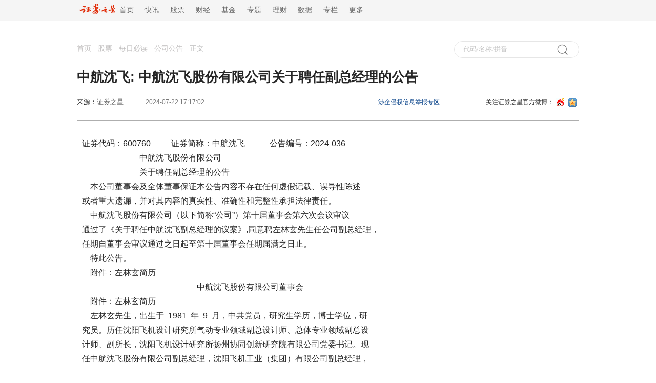

--- FILE ---
content_type: text/html; charset=gb2312
request_url: https://stock.stockstar.com/notice/SN2024072200023672.shtml
body_size: 7001
content:
<!DOCTYPE html>

<html lang="en">
<head>
    <title>中航沈飞: 中航沈飞股份有限公司关于聘任副总经理的公告_股票频道_证券之星</title>
<meta name="description" content="中航沈飞: 中航沈飞股份有限公司关于聘任副总经理的公告" />
    <meta name="viewport" content="width=device-width, initial-scale=1.0">
    <meta http-equiv="Content-Type" content="text/html; charset=utf-8" />
    <meta http-equiv="X-UA-Compatible" content="IE=EmulateIE7">
    <link href="//j.ssajax.cn/css/info/news/base.css" rel="stylesheet" type="text/css" />
    <link href="//j.ssajax.cn/css/info/news/info-notice.css?v=1.0" rel="stylesheet" type="text/css" />
    <base target="_blank" />
    <script type="text/javascript" src="//j.ssajax.cn/js/info/news/jquery.min.js"></script>
    <script type="text/javascript" src="//j.ssajax.cn/js/info/news/search.js?v=1.6"></script>
    <script type="text/javascript" src="//j.ssajax.cn/js/info/news/info.js"></script>
<script type="text/javascript">var globalConfig={Id:"SN,20240722,00023672",Title:"中航沈飞: 中航沈飞股份有限公司关于聘任副总经理的公告",Url:"https:\/\/stock.stockstar.com\/notice\/SN2024072200023672.shtml",Mobile:"https:\/\/wap.stockstar.com\/detail\/SN2024072200023672"};</script>
</head>

<body>

    <!--头部 start-->
    <script>
        isReload();
</script>
<div class="header ">
    <div class="headercontent">
        <div class="headernav ">
            <ul class="ul">
                <li style="font-size: 14px;">
                    <a href="https://www.stockstar.com/" target="_blank"><img src="https://i.ssimg.cn/images/public/news/stockstar.png" alt="" style="vertical-align: text-bottom;height: 20px;margin-top: 0px;display: inline-block;">&nbsp;&nbsp;首页</a>
                </li>
                <li class="c"><a href="https://express.stockstar.com/" target="_blank">快讯</a></li>
                <li class="b"><a href="https://stock.stockstar.com/" target="_blank">股票</a></li>

                <li class="d"><a href="https://finance.stockstar.com/" target="_blank">财经</a></li>
                <li class="e"><a href="https://fund.stockstar.com/" target="_blank">基金</a></li>
                <li class="f"><a href="https://special.stockstar.com/" target="_blank">专题</a></li>

                <li class="h"><a href="https://money.stockstar.com/" target="_blank">理财</a></li>
                <li class="i"><a href="https://resource.stockstar.com/" target="_blank">数据</a></li>
                <li class="g"><a href="https://vip.stockstar.com/" target="_blank">专栏</a></li>
                <li class="k">
                    <a style="margin-right: 0px;">更多</a>
                    <div class="dlilog ">
                        <div class="lianjie">
                            <div class="dlilognav">
                                <div class="ulfirst">
                                    <a href="https://stock.stockstar.com/" style="margin-right:15px;" target="_blank">股票</a>
                                    |
                                    <a href="https://stock.stockstar.com/">主板</a>
                                    <a href="https://stock.stockstar.com/daily/" target="_blank">必读</a>
                                    <a href="https://stock.stockstar.com/report/" target="_blank">研报</a>
                                    <a href="https://stock.stockstar.com/ipo/" target="_blank">新股</a>
                                    <a href="https://stock.stockstar.com/gem/" target="_blank">创业板</a>
                                    <a href="https://stock.stockstar.com/star/" target="_blank">科创板</a>
                                    <a href="https://option.stockstar.com/" target="_blank">期权</a>
                                    <a href="https://stock.stockstar.com/bjs/" target="_blank">北交所</a>
                                    <a href="https://hk.stockstar.com/" target="_blank">港股</a>
                                    <a href="https://stock.stockstar.com/cnstock/" target="_blank">中概股</a>
                                    <a href="https://stock.stockstar.com/global/" target="_blank">全球</a>
                                </div>
                                <div class="ulsecond">
                                    <a href="https://money.stockstar.com/" style="margin-right:15px;" target="_blank">理财</a>
                                    |
                                    <a href="https://bank.stockstar.com/" target="_blank">银行</a>
                                    <a href="https://insurance.stockstar.com/" target="_blank">保险</a>
                                    <a href="https://gold.stockstar.com/" target="_blank">黄金</a>
                                    <a href="https://forex.stockstar.com/" target="_blank">外汇</a>
                                    <a href="https://bond.stockstar.com/" target="_blank">债券</a>
                                    <a href="https://futures.stockstar.com/" target="_blank">期货</a>
                                    <a href="https://spif.stockstar.com/" target="_blank">股指期货</a>
                                </div>
                                <div class="ulthird">
                                    <a href="https://jiu.stockstar.com/" target="_blank">酒界</a>
                                    <a href="https://focus.stockstar.com/" target="_blank">热点</a>
                                    <a href="https://special.stockstar.com/" target="_blank">专题</a>
                                    <a href="https://resource.stockstar.com/" target="_blank">数据</a>
                                    <a href="https://quote.stockstar.com/" target="_blank">行情</a>
                                    <a href="https://auto.stockstar.com/" target="_blank">汽车</a>
                                    <a href="https://house.stockstar.com/" target="_blank">地产</a>
                                    <a href="https://school.stockstar.com/" target="_blank">学堂</a>
                                    <a href="https://stock.stockstar.com/list/collection.htm" target="_blank">滤镜</a>
                                    <a href="https://fund.stockstar.com/list/collection.htm" target="_blank">基金荟</a>
                                    <a href="https://roadshow.stockstar.com/" target="_blank">路演</a>
                                </div>
                                <div class="ulfour">
                                    <a href="https://quote.stockstar.com/Comment/" target="_blank">千股千评</a>
                                    <a href="https://quote.stockstar.com/BlockTrade/" target="_blank">大宗交易</a>
                                    <a href="https://stock.stockstar.com/list/6143.shtml" target="_blank">资金流向</a>
                                    <a href="https://quote.stockstar.com/BillBoard/" target="_blank">龙虎榜</a>
                                    <a href="https://special.stockstar.com/list/talk.htm" target="_blank">人物专访</a>
                                    <a href="https://bank.stockstar.com/list/4145.shtml" target="_blank">商业资讯</a>
                                </div>

                            </div>
                            <div class="dliloger">
                                <div class="dleft">
                                    <img src="https://www.stockstar.com/img/static/qr-zqzx-wx.jpg" alt="微信公众号">
                                    微信公众号
                                </div>
                                <div class="dright">
                                    <img src="https://www.stockstar.com/img/static/qr-zqzx-app.jpg" alt="证券之星APP">
                                    证券之星APP
                                </div>
                            </div>
                        </div>
                    </div>
                </li>
            </ul>

        </div>
        <div class="zhuce"></div>
    </div>
</div>
<!--ad start-->
    <!--头部 end-->

    <div class="headerimg" id="banner_div" style="margin: 0 auto;">
        <!--stock 股票类（仅股票文章页） 【停用】 is can't deliver-->

    </div>

    <div id="sta_dh" class="top_nav" style="width: 1000px; margin: 0 auto">
        <div>
            <div class="zhong">
                <div class="dh" style="text-align: left;">
                    <a href="http://www.stockstar.com/">首页</a> - <a href="http://stock.stockstar.com/">股票</a> - <a href="http://stock.stockstar.com/daily/">每日必读</a> - <a href="http://stock.stockstar.com/daily_list/76.shtml">公司公告</a> - <span>正文</span>
                </div>
                <div id="ssType_0" class="shou">
                    <div class="input">
                        <input style="line-height: 30px" type="text" id="ajaxinput" name="code" autocomplete="off">
                        <img src="//i.ssimg.cn/images/public/news/sou.gif" alt="" align="absmiddle" id="ajaxinputquery">
                        <span id="ssTypeRadio"></span>
                    </div>
                </div>
            </div>

            <div class="ts">
                <div class="tst">
                    <h1>中航沈飞: 中航沈飞股份有限公司关于聘任副总经理的公告</h1>
                </div>
                <div class="source">
                    <div style="width: 60%;float: left;">
                        <div class="zbnm">
                            <span class="ly">来源：<a href="SN2024072200023672.shtml">证券之星</a></span>
                            <span id="author_baidu" class="blue"></span> 
                            <span id="pubtime_baidu">2024-07-22 17:17:02</span> 
                        </div>
                    </div>
                    <div style="width: 40%;float: right;" class="news">
                        <div class="zjng"><a href="http://info.stockstar.com/aboutus/report.htm" style="color: #0e478c;text-decoration: underline;">涉企侵权信息举报专区</a>
</div>
                        <div class="ybnm">
                            <i>
                                关注证券之星官方微博：
                            </i>
                            <a href="http://weibo.com/stock666666">
                                <img src="//i.ssimg.cn/images/public/news/Snipaste_2020-04-13_13-19-55.png" alt="">
                            </a>
                            <!--<a href="http://t.qq.com/stock666666">
                                  <img src="//i.ssimg.cn/images/public/news/Snipaste_2020-04-13_13-19-51.png" alt="">
                              </a>-->
                            <a href="http://user.qzone.qq.com/1651671413">
                                <img src="//i.ssimg.cn/images/public/news/Snipaste_2020-04-13_13-19-42.png" alt="">

                            </a>
                        </div>
                    </div>
                </div>

            </div>
        </div>
    </div>
    <!--top nav end HE--->
    <!-- ....................main -->
    <div class="w clearfix" id="Wapper">
        <div class="content clearfix">
            <div class="clear"></div>
            <div id="Detail">
                <div class="box" id="container-box">
                    
                    <div class="article">
                        <div class="article_content">
                            
                            证券代码：600760&ensp;&ensp;&ensp;&ensp;&ensp;证券简称：中航沈飞&ensp;&ensp;&ensp;&ensp;&ensp;&ensp;公告编号：2024-036
<br/>&ensp;&ensp;&ensp;&ensp;&ensp;&ensp;&ensp;&ensp;&ensp;&ensp;&ensp;&ensp;&ensp;&ensp;中航沈飞股份有限公司
<br/>&ensp;&ensp;&ensp;&ensp;&ensp;&ensp;&ensp;&ensp;&ensp;&ensp;&ensp;&ensp;&ensp;&ensp;关于聘任副总经理的公告
<br/>&ensp;&ensp;本公司董事会及全体董事保证本公告内容不存在任何虚假记载、误导性陈述
<br/>或者重大遗漏，并对其内容的真实性、准确性和完整性承担法律责任。
<br/>&ensp;&ensp;中航沈飞股份有限公司（以下简称“公司”）第十届董事会第六次会议审议
<br/>通过了《关于聘任中航沈飞副总经理的议案》,同意聘左林玄先生任公司副总经理，
<br/>任期自董事会审议通过之日起至第十届董事会任期届满之日止。
<br/>&ensp;&ensp;特此公告。
<br/>&ensp;&ensp;附件：左林玄简历
<br/>&ensp;&ensp;&ensp;&ensp;&ensp;&ensp;&ensp;&ensp;&ensp;&ensp;&ensp;&ensp;&ensp;&ensp;&ensp;&ensp;&ensp;&ensp;&ensp;&ensp;&ensp;&ensp;&ensp;&ensp;&ensp;&ensp;&ensp;&ensp;中航沈飞股份有限公司董事会
<br/>&ensp;&ensp;附件：左林玄简历
<br/>&ensp;&ensp;左林玄先生，出生于&ensp;1981&ensp;年&ensp;9&ensp;月，中共党员，研究生学历，博士学位，研
<br/>究员。历任沈阳飞机设计研究所气动专业领域副总设计师、总体专业领域副总设
<br/>计师、副所长，沈阳飞机设计研究所扬州协同创新研究院有限公司党委书记。现
<br/>任中航沈飞股份有限公司副总经理，沈阳飞机工业（集团）有限公司副总经理，
<br/>沈阳飞机设计研究所扬州协同创新研究院有限公司董事长。
<p></p>
                            
                        </div>
                    </div>
                    <div class="tags">
                        
                        <div class="ybnm">
    <div class='ylng'>
        <a href='http://weibo.com/stock666666' class='share_stock' target="_blank">证券之星</a>
        <a href="http://weibo.com/stock666666" class="share_sina" title="证券之星官方微博"></a>
        <a id='Weixin' onmouseover="this.className='hover'" onmouseout="this.className=''" href="http://info.stockstar.com/hb/mobquote/" style="text-decoration:none" title="证券之星微信"> 微信
            <div class='show-weixin'>
                <div class='jian'></div>
                <div class='img'></div>
                <div class='txt'>
                    <div class='weixin-icon'>扫描二维码</div>
                    <div class='weixin-btn'>关注</div>
                    <div>证券之星微信</div>
                </div>
            </div>
        </a>
        <a href="http://4g.stockstar.com/" id="weixin_share_bottom" title="分享到微信朋友圈"></a>
  
        <div class="bdsharebuttonbox" data-tag="share_1" style="float:left">
            <a class="bds_tsina" data-cmd="tsina" href="#"></a>
            <a class="bds_qzone" data-cmd="qzone" href="#"></a>
        </div>
        <a href="http://info.stockstar.com/aboutus/report.htm" id="share_reporting" title="举报专区"></a>
        <script type="text/javascript">
            //添加一个事件
            var init = function (o) {
                var url = '//news.stockstar.com/api/Weixin.aspx?';
                url += "m=" + encodeURIComponent(encodeURIComponent(globalConfig && globalConfig.Mobile ? globalConfig.Mobile : this.location.href));
                url += "&title=" + encodeURIComponent(encodeURIComponent(globalConfig && globalConfig.Title ? globalConfig.Title : this.title));
                url += "&url=" + encodeURIComponent(encodeURIComponent(globalConfig && globalConfig.Url ? globalConfig.Url : this.location.href));
                o.attr('href', url);
                o.attr('target', '_blank');
            }


            $("#weixin_share_bottom").click(function () {
                init($(this));
                return true;
            });
            $("#weixin_share_top").click(function () {
                init($(this));
                return true;
            });
            $('.bds_tsina').click(function () {
                $(this).attr('href', 'http://service.weibo.com/share/share.php?url=' + (globalConfig && globalConfig.Url ? globalConfig.Url : this.location.href) + '&type=text&pic=&title=' + encodeURIComponent(globalConfig && globalConfig.Title ? globalConfig.Title : this.title));
            });
            $('.bds_qzone').click(function () {
                $(this).attr('href', ' http://sns.qzone.qq.com/cgi-bin/qzshare/cgi_qzshare_onekey?url=' + (globalConfig && globalConfig.Url ? globalConfig.Url : this.location.href) + '&title=' + encodeURIComponent(globalConfig && globalConfig.Title ? globalConfig.Title : this.title) + '');
            });
        </script>
    </div>
</div>
                    </div>
                   <div style="width:100%;border-bottom: 1px solid #aeaeae;"></div>
                    <!--相关个股-->
                    <div class="xggg"><div style="float:left;"><span>相关股票：</span></div> <div class="stock"><div class="active" onmousemove="ShowRelatedStock(this, '600760')"><a href="//stock.quote.stockstar.com/600760.shtml">中航沈飞</a></div><div class="app" style="display:block"> <img src="//i.ssimg.cn/images/public/news/jt.gif" alt=""> </div></div></div><div class="hzyk"> <div id="stock_600760" class="jgpj" style="display: block"><svg style="position:absolute;width:0;height:0;overflow:hidden;"  xmlns="http://www.w3.org/2000/svg"  xmlns:xlink="http://www.w3.org/1999/xlink"><defs><path id="fa-star-path" d="M259.3 17.8L194 150.2 47.9 171.5c-26.2 3.8-36.7 36.1-17.7 54.6l105.7 103-25 145.7c-4.5 26.3 23.2 46 46.4 33.7L288 439.6l129 68.4c23.2 12.3 51-7.4 46.4-33.7l-25-145.7 105.7-103c19-18.5 8.5-50.8-17.7-54.6L382 150.2 316.7 17.8c-11.7-23.4-45.1-23.4-56.9 0z" /></defs></svg> <div class="fl jg"><div class="fl Xc">好投资评级：<div class="fa-stars"><svg class="svg-star gold" viewBox="0 0 576 512"><use xlink:href="#fa-star-path"></use></svg><svg class="svg-star gold" viewBox="0 0 576 512"><use xlink:href="#fa-star-path"></use></svg><svg class="svg-star gold" viewBox="0 0 576 512"><use xlink:href="#fa-star-path"></use></svg><svg class="svg-star gray" viewBox="0 0 576 512"><use xlink:href="#fa-star-path"></use></svg><svg class="svg-star gray" viewBox="0 0 576 512"><use xlink:href="#fa-star-path"></use></svg></div></div><div class="fl Xb">好价格评级：<div class="fa-stars"><svg class="svg-star gold" viewBox="0 0 576 512"><use xlink:href="#fa-star-path"></use></svg><svg class="svg-star gold" viewBox="0 0 576 512"><use xlink:href="#fa-star-path"></use></svg><svg class="svg-star gray" viewBox="0 0 576 512"><use xlink:href="#fa-star-path"></use></svg><svg class="svg-star gray" viewBox="0 0 576 512"><use xlink:href="#fa-star-path"></use></svg><svg class="svg-star gray" viewBox="0 0 576 512"><use xlink:href="#fa-star-path"></use></svg></div></div></div><div class="pj fl"><i>证券之星估值分析提示中航沈飞行业内竞争力的护城河优秀，盈利能力优秀，营收成长性良好，综合基本面各维度看，股价偏高。 <a href="//resource.stockstar.com/DataCenter/PrivateData/Assess_value_600760.html">更多&gt;&gt;</a></i></div></div></div>
                    <!--end 相关个股-->
                    <!--相关新闻-->
                    
                    <!--end 相关新闻-->
                </div>
            </div>
        </div>
    </div>
    <div class="dian1">
        下载<span style="color: #c42607;">证券之星</span>
        <img src="//i.ssimg.cn/images/public/news/qr-zqzx-app.jpg" alt="" style="margin-left: 4px;">
        <a id="test" style="cursor: pointer">
            <img src="//i.ssimg.cn/images/public/news/ji.png" alt="" style="margin-left: 2px;">
        </a>
    </div>
    <div class="statement">
    <strong>郑重声明：</strong>以上内容与证券之星立场无关。证券之星发布此内容的目的在于传播更多信息，证券之星对其观点、判断保持中立，不保证该内容（包括但不限于文字、数据及图表）全部或者部分内容的准确性、真实性、完整性、有效性、及时性、原创性等。相关内容不对各位读者构成任何投资建议，据此操作，风险自担。股市有风险，投资需谨慎。如对该内容存在异议，或发现违法及不良信息，请发送邮件至jubao@stockstar.com，我们将安排核实处理。如该文标记为算法生成，算法公示请见  网信算备310104345710301240019号。
</div>

    <div class="bottom">
    <div class="btop">
        <a href="https://www.stockstar.com/nav/map.html">网站导航</a>
        |
        <a href="https://info.stockstar.com/aboutus/">公司简介</a>
        |
        <a href="https://info.stockstar.com/aboutus/disclaimer.htm">法律声明</a>
        |
        <a href="https://info.stockstar.com/job/">诚聘英才</a>
        |
        <a href="https://info.stockstar.com/aboutus/in.htm"> 征稿启事</a>
        |
        <a href="https://info.stockstar.com/aboutus/lx.htm">联系我们</a>
        |
        <a href="https://info.stockstar.com/aboutus/lx.htm#ad">广告服务</a>
        |
        <a href="https://info.stockstar.com/aboutus/report.htm">举报专区</a>
    </div>
    <div class="bbottom">
        <span>欢迎访问证券之星！请<a href="https://info.stockstar.com/aboutus/lx.htm">点此</a>与我们联系 版权所有： Copyright &copy; 1996-<script type="text/javascript">document.write(new Date().getFullYear())</script>年</span>
    </div>
</div>
<!--WebTCode Start-->
<script type="text/javascript" src="https://www.stockstar.com/wt/SS_dcs_tag.js"></script>
<!--WebTCode End-->
    <script type="text/javascript">
        (function () {
            var a = document.getElementById("ssTypeRadio"),
                b = a.getElementsByTagName("input");
            for (var i = 0; i < b.length; i++) {
                (function (a, b, c) {
                    c.onclick = function () {
                        for (var i = 0; i < b; i++) {
                            if (i == a) {
                                document.getElementById("ssType_" + i).style.display = 'block';
                            } else {
                                document.getElementById("ssType_" + i).style.display = 'none';
                            }
                        }
                    }
                })(i, b.length, b[i]);
            }
            new StockSuggest("ajaxinput", {
                width: "200px",
                autoSubmit: true,
                className: 'ssajax_lib_suggest',
                types: [101, 102, 103, 104, 105, 201, 300, 401, 403, 405, 501, 502, 503, 504],
                status: [1, 2, 3, 4],
                thColor: '#eeeeee',
                borderstyle: 'dotted',
                opacity: 1,
                orderBy: 2,
                text: '代码/名称/拼音',
                header: { show: true, columns: [/*"代码", */"简称", "类型"] },
                evt: 'ajaxinputquery'
            });
        })();
    </script>
        <!--2026-01-08 12:31:14-->
    <script type="text/javascript">
        var advertsId = 'stock';
        var allowComment = false;
        var allowCopy = true;
    </script>
    <script type="text/javascript">
    if (window["allowCopy"] != null && window["allowCopy"] != undefined && !window["allowCopy"]) {
        document.oncontextmenu = function () { return false }; document.onkeydown = function () { if (event.ctrlKey && window.event.keyCode == 67) { return false } }; document.body.oncopy = function () { return false }; document.onselectstart = function () { return false };
    }
</script>
<script type="text/javascript">
    $(function () {
        stockstar.ad.init(['right_Top', 'right_Mid', 'right_Bot']); //投放广告
    });
</script>

<!--对联广告 is can't deliver-->
<!--end 百度统计代码-->
<script type="text/javascript">
    var countimg_config = { PageName: 'news' };
</script>
<script>
    (function () {
        var bp = document.createElement('script');
        var curProtocol = window.location.protocol.split(':')[0];
        if (curProtocol === 'https') {
            bp.src = 'https://zz.bdstatic.com/linksubmit/push.js';
        }
        else {
            bp.src = 'http://push.zhanzhang.baidu.com/push.js';
        }
        var s = document.getElementsByTagName("script")[0];
        s.parentNode.insertBefore(bp, s);
    })();
</script>





    <!--[if IE 8]>
     <script type="text/javascript" src="//j.ssajax.cn/js/info/news/PIE.js"></script>
    <![endif]-->
    <!--[if IE 7]>
     <script type="text/javascript" src="//j.ssajax.cn/js/info/news/PIE.js"></script>
    <![endif]-->
    <script>
       //兼容ie
        $(function () {
            if (window.PIE) {
                $('.headimg').each(function () {
                    PIE.attach(this);
                });
            }
        });
    </script>
</body>
</html>

--- FILE ---
content_type: text/css
request_url: https://j.ssajax.cn/css/info/news/base.css
body_size: 1374
content:
/* css 的初始化 */

/* 指定当前css文件, 编码格式是utf-8 */
@charset "UTF-8";

/* 清除默认的外边距和内边距
    其实并不是每个标签都有默认的内外边距的，原来使用*的方法在大项目，
    动辄几万个标签的页面就非常消耗性能了,所以大项目中一般会找到有默认
    margin和padding的标签单独清除会更好一点
 */
html, body, ul, li, ol, dl, dd, dt, p, h1, h2, h3, h4, h5, h6, form, img {
  margin: 0;
  padding: 0;
}

 img, input, button, textarea {
  border: none;
  padding: 0;
  margin: 0;
  /*去除点击之后的轮廓线*/
  outline-style: none;
}

/* ul, ol {
  list-style: none;
} */

input {
  font-family: "SimSun", "宋体";
}

select, input, textarea {
  font-size: 12px;
  margin: 0;
}

textarea {
  /*禁止文本域标签的用户自由缩放*/
  resize: none;
}
/* 
img {
  border: none;
  设置图片默认的垂直对齐方式为中线对齐
  vertical-align: middle;
} */



body {
  /* 将整个页面的字体, 默认重置 */
  font: 12px/18px Microsoft YaHei, Arial, Verdana, "SimSun";
  /*
    font：style weight size/line-height  family
    font的练习形式中  前两个可以省略
  */
  color: #666;
  background: #fff;
}

/*双伪元素清除法：
    1、清除浮动
    2、解决margin的塌陷问题
*/
.clearfix::before,
.clearfix::after {
  content: "";
  display: table;
}

.clearfix::after {
  clear: both;
}

/* 兼容 IE 67 */
.clearfix {
  *zoom: 1;
}

a {
  color: #666;
  text-decoration: none;
}

h1, h2, h3, h4, h5, h6 {
  text-decoration: none;
  font-weight: normal;
  font-size: 100%;
}

/* 
  buis因为没有语义，所以不推荐用来给文字设置样式，但是有的时候需要一些没有语义的标签来打下手，
  比如字体图标等等，此时可以废物利用，把之前不推荐使用的标签去除样式，来用于其他用途。
*/
i, s {
  font-style: normal;
  text-decoration: none;
}

/*字体图标：span  i*/

.fl {
  float: left;
}

.fr {
  float: right;
}

/*
  版心：宽度固定并且水平居中的盒子
  在使用别人写好的base.css文件时，注意每个页面的版心可能是不一样的，需要单独测量设置
*/


/*最后需要删除*/
/* body {
  height: 5000px;
} */

--- FILE ---
content_type: text/css
request_url: https://j.ssajax.cn/css/info/news/info-notice.css?v=1.0
body_size: 5990
content:
body {
    margin: 0 auto;
    color: #262626;
    font-size: 12px;
}

.header {
    width: 100%;
    height: 40px;
    background-color: #f5f5f5;
    margin-bottom: 20px;
}

h3,
h4 {
    height: 27px;
    line-height: 27px;
    font-size: 14px;
    color: #0e478c;
    padding-left: 20px;
}

html {
    overflow-x: hidden;
}

.zG a {
    color: white;
    text-decoration: none;
}

.app {
    padding-right: 23%;
    max-width: 80px;
    text-align: center;
}

    .app img {
        position: relative;
        z-index: 999;
        left: 10px;
    }

.header .headercontent {
    padding: 0 15px 0 15px;
    margin: 0 auto;
    box-sizing: border-box;
    height: 40px;
    font-family: 'Microsoft YaHei';
    width: 1000px;
}

.header .headernav {
    float: left;
    height: 40px;
    width: 75%;
}

    .header .headernav ul li {
        list-style: none;
        margin-right: 3%;
        float: left;
        /* width: 55px; */
    }

        .header .headernav ul li a {
            font-size: 14px;
            line-height: 40px;
            text-decoration: none;
        }

            .header .headernav ul li a:hover {
                color: #e12d02;
            }

        .header .headernav ul li .dlilog {
            width: 100%;
            height: 280px;
            background-color: #ffffff;
            box-sizing: border-box;
            float: left;
            overflow: hidden;
            margin: 0 auto;
            display: none;
            position: absolute;
            left: 0px;
            top: 40px;
            z-index: 999;
            box-shadow: 0 0 5px 0px #a7a7a7;
            text-align: left;
        }

            .header .headernav ul li .dlilog .lianjie {
                margin: 0 auto;
                height: 280px;
                max-width: 1200px;
            }

                .header .headernav ul li .dlilog .lianjie .dlilognav {
                    float: left;
                    width: 800px;
                    height: 280px;
                    padding: 22px 44px 0 50px;
                    box-sizing: border-box;
                }

                    .header .headernav ul li .dlilog .lianjie .dlilognav .ulfirst {
                        line-height: 50px;
                        width: 880px;
                        height: 50px;
                    }

                        .header .headernav ul li .dlilog .lianjie .dlilognav .ulfirst a {
                            margin-left: 15px;
                            height: 0;
                            display: inline;
                            line-height: 0px;
                            margin-right: 0px;
                            font-size: 14px;
                        }

                    .header .headernav ul li .dlilog .lianjie .dlilognav .ulsecond {
                        line-height: 50px;
                        height: 50px;
                    }

                        .header .headernav ul li .dlilog .lianjie .dlilognav .ulsecond a {
                            margin-left: 15px;
                            height: 0;
                            display: inline;
                            line-height: 0px;
                            margin-right: 0px;
                            font-size: 14px;
                        }

                .header .headernav ul li .dlilog .lianjie .ulthird {
                    height: 50px;
                    line-height: 50px;
                }

                    .header .headernav ul li .dlilog .lianjie .ulthird a {
                        margin-left: 15px;
                        display: inline;
                        line-height: 0px;
                        margin-right: 0px;
                        font-size: 14px;
                    }

                .header .headernav ul li .dlilog .lianjie .ulfour {
                    height: 50px;
                    line-height: 50px;
                }

                    .header .headernav ul li .dlilog .lianjie .ulfour a {
                        margin-left: 15px;
                        display: inline;
                        line-height: 0px;
                        margin-right: 0px;
                        font-size: 14px;
                    }

            .header .headernav ul li .dlilog .dliloger {
                float: right;
                width: 25%;
                height: 100%;
                padding-top: 80px;
                box-sizing: border-box;
            }

                .header .headernav ul li .dlilog .dliloger .dleft {
                    width: 100px;
                    height: 125px;
                    float: left;
                    border: 1px solid #eeeeee;
                    padding: 8px 1px 1px 3px;
                    box-sizing: border-box;
                    text-align: center;
                    line-height: 13px;
                }

                .header .headernav ul li .dlilog .dliloger .dright {
                    width: 100px;
                    height: 125px;
                    font-size: 10px;
                    line-height: 13px;
                    float: left;
                    border: 1px solid #eeeeee;
                    padding: 8px 1px 1px 3px;
                    box-sizing: border-box;
                    text-align: center;
                    margin-left: 10px;
                }

.header .zhuce {
    height: 40px;
    float: right;
}

    .header .zhuce a {
        font-size: 14px;
        line-height: 40px;
    }

        .header .zhuce a:hover {
            color: #e12d02;
        }

.headerimg {
    margin: 0 auto;
   width:1000px;
}
    .headerimg div a img {
        display: block;
        width: 100%;
    }

.ssadpublic a img {
    width: 100%;
    display: block;
}

.ssadpublic div img {
    display: block;
}

.zhong {
    padding: 0 10px 0 10px;
    margin: 0 auto;
    max-width: 1200px;
    min-width: 780px;
    /*min-width: 975px;*/
    height: 70px;
    box-sizing: border-box;
}

    .zhong .shou {
        float: right;
    }

.zhong .shou .input {
    width: 225px;
    background: #ffffff;
    border: 1px solid #e6e6e6;
    margin-top: 20px;
    border-radius: 18px;
    -moz-border-radius: 18px;
    -webkit-border-radius: 18px;
    /*解决IE*/
    /*behavior: url(ie-css3.htc);*/
    font-size: 12px;
    color: #757575;
    line-height: 30px;
    padding-left: 17px;
    background-color: #fff;
    padding-bottom: 1px;
    font-family: 'Microsoft YaHei';
}

.zhong .shou .input input {
    height: 30px;
    font-size: 13px;
    font-family: "Noto Sans SC","Microsoft YaHei","SimSun";
    line-height: 30px;
    color: rgb(197, 197, 197);
    width:80%;
    border:0px;
}

.zhong .shou .input img {
    margin-left: 28px;
    float: right;
    margin-top: -25px;
    margin-right: 20px;
}

.ts {
    width: 98%;
    max-width: 1200px;
    min-width: 780px;
    margin: 0 auto;
    border-bottom: 1px solid #aeaeae;
}

    .ts .tst {
        line-height: 40px;
        font-size: 26px;
        color: #262626;
        font-family: Microsoft YaHei, Arial, Verdana, "SimSun";
    }

        .ts .tst h1 {
            font-weight: 700;
        }

    .ts .source {
    box-sizing: border-box;
    height: 45px;
    margin-top: 20px;
}
   

        .ts .source .zjng {
            float: left;
        }

            .ts .source .zjng a:hover {
                color: #c42607;
            }

        .ts .source .zbnm {
            float: left;
            position: relative;
        }

            .ts .source .zbnm .bgc .tzj {
                margin-right: 0px;
                font-size: 13px;
            }

                .ts .source .zbnm .bgc .tzj a {
                    font-family: 宋体;
                    font-size: 12px;
                }

            .ts .source .zbnm span {
                margin-right: 20px;
            }

                .ts .source .zbnm span a:hover {
                    color: #c42607;
                }

            .ts .source .zbnm .ly {
                padding-bottom: 20px;
                font-size: 13px;
            }

                .ts .source .zbnm .ly:hover .bgc {
                    display: block;
                }

                .ts .source .zbnm .ly:hover {
                    color: #c42607;
                }

            .ts .source .zbnm .bgc {
                /* width: 170px; */
                height: 48px;
                display: none;
                font-size: 10px;
                position: absolute;
                left: 30px;
                top: 30px;
                line-height: 48px;
                padding: 0 10px 0 10px;
                /* background: url(//i.ssimg.cn/images/public/news/sourcetip.png) no-repeat; */
                background: #ffffff;
                border: 1px solid #dde4e6;
                box-shadow: 0px 0px 6px 0px #dbdbdb;
                border-radius: 4px;
            }

.bgc img {
    position: absolute;
    /* left: 22px; */
    top: -9px;
    /* color: #1f1e1e;  */
}
/*.ts .source .zbnm .bgc .tzj {
  position: absolute;
  left: 22px;
  top: 24px;
  color: #1f1e1e;
}*/
.ts .source .zbnm .bgc .tzj a:hover {
    color: #c42607;
}

.ts .source .ybnm {
    float: right;
    font-size: 12px;
}

    .ts .source .ybnm a:hover {
        color: #c42607;
    }

    .ts .source .ybnm img {
        vertical-align: top;
    }

.headernav a {
    text-decoration: none;
}

.red_color {
    color: #C00;
}

.green_color {
    color: #080;
}

.loading {
    padding-left: 20px;
    background: url(//vip.stockstar.com/content/images/loading.gif) no-repeat left center;
    background-size: 16px 16px;
}

.fr {
    float: right;
    /*font-family: ����;*/
}

.zhong .dh {
    float: left;
    height: 70px;
    margin: 0 auto;
    font-size: 14px;
    /*margin-top:-10px;*/
    box-sizing: border-box;
    color: #b5b5b5;
    line-height: 70px;
    font-family: 'Microsoft YaHei';
    width: 60%;
}

    .zhong .dh a {
        font-size: 14px;
        color: #c4c2c2;
        text-decoration: none;
    }

        .zhong .dh a:hover {
            color: #e12d0a;
        }

.bottom {
    height: 80px;
    width: 100%;
    background-color: #000;
    min-width: 800px;
}

    .bottom .btop {
        color: #f5f5f5;
        text-align: center;
        height: 40px;
        width:1000px;
        margin: 0 auto;
        line-height: 40px;
    }

        .bottom .btop a {
            font-size: 12px;
            color: #fff;
            margin-right: 10px;
            text-decoration: underline;
            margin-left: 10px;
        }

            .bottom .btop a:hover {
                color: #e12d0a;
            }

    .bottom .bbottom {
        width: 1000px;
        margin: 0 auto;
        text-align: center;
    }

        .bottom .bbottom span {
            font-size: 12px;
            color: #f5f5f5;
        }

            .bottom .bbottom span a {
                color: #f5f5f5;
                text-decoration: underline;
            }

                .bottom .bbottom span a:hover {
                    color: #e12d0a;
                }

#Wapper {
   width:1000px;
    margin: 0 auto;
}

    #Wapper .content {
        margin: 0 auto;
    }

        #Wapper .content #Detail {
            float: left;
            margin: 0 0 20px 10px;
        }

.dh a {
    text-decoration: none;
}

.weather_pic {
    float: left;
    padding-top: 15px;
    padding-left: 30px;
    text-align: center;
    font-size: 12px;
    line-height: 22px;
    color: #666;
}

    .weather_pic a {
        color: #666;
        font-family: 'Microsoft YaHei';
        text-decoration: none;
    }

        .weather_pic a:hover {
            color: #e12d02;
        }

.weather1,
.weather2,
.weather3,
.weather4,
.weather5,
.weather6 {
    width: 55px;
    height: 35px;
}

.weather_tz {
    padding-top: 15px;
    float: left;
    width: 190px;
}

    .weather_tz ul li {
        line-height: 20px;
        height: 20px;
        padding-top: 4px;
        list-style: none;
    }

.staricon3 {
    float: left;
    margin-right: 2px;
}

.s1 {
    float: left;
    width: 120px;
    text-align: right;
    padding-left: 15px;
    font-size: 14px;
}

.weather_tz ul li .s1 a {
    color: #666;
    text-decoration: none !important;
    font-family: 'Microsoft YaHei';
}

    .weather_tz ul li .s1 a:hover {
        color: #e12d02;
    }

.weather_tz .staricon,
.weather_tz .staricon2,
.weather_tz .staricon3 {
    float: left;
    margin-right: 2px;
    margin-top: 5px;
}

.weather_pic a {
    text-decoration: none !important;
    font-size: 14px;
}

.xx li {
    line-height: 20px;
    height: 20px;
    padding-top: 4px;
    list-style: none;
}

#Wapper .content #Detail .brief {
    box-sizing: border-box;
    border-bottom: 1px solid #ffffff;
    display: inline-block;
	width: 100%;
}

    #Wapper .content #Detail .brief .lz {
        width: 20px;
        height: 14px;
        margin-top: 20px;
        float: left;
    }

    #Wapper .content #Detail .brief .zz {
        float: left;
        width: 90%;
        font-size: 14px;
        line-height: 30px;
        color: #787878;
        padding: 0 0px 0 20px;
        box-sizing: border-box;
        text-indent: 2em;
    }

    #Wapper .content #Detail .brief .yz {
        margin-top: 20px;
        width: 20px;
        height: 14px;
        float: right;
    }

.bxm {
    height: 40px;
    font-size: 14px;
    text-align: right;
}

#Wapper .content #Detail p {
    padding: 10px 0;
    font-size: 16px;
    line-height: 30px;
}
/*#Wapper .content #Detail img {
  width: 100%;
}*/
#Wapper .content #Detail .tags {
    box-sizing: border-box;
    height: 35px;
    margin: 20px 0px;
}

    #Wapper .content #Detail .tags .zbnm {
        float: left;
        font-size: 14px;
        margin: 6px 0px 14px 0px;
    }

        #Wapper .content #Detail .tags .zbnm span {
            margin-right: 20px;
        }

            #Wapper .content #Detail .tags .zbnm span a:hover {
                color: #c42607;
            }

    #Wapper .content #Detail .tags .ybnm {
        float: right;
        /* weixin */
    }

        #Wapper .content #Detail .tags .ybnm .bds_more {
            line-height: 14px;
            padding-left: 25px;
        }

        #Wapper .content #Detail .tags .ybnm .share_stock,
        #Wapper .content #Detail .tags .ybnm .share .share_sina {
            background-image: url(//i.ssimg.cn/images/public/news/weibo_bg_v1.gif);
            background-repeat: no-repeat;
        }

        #Wapper .content #Detail .tags .ybnm .share_stock {
            float: left;
            display: inline-block;
            padding-right: 15px;
            background-position: 48px -26px;
            height: 32px;
            line-height: 32px;
        }

        #Wapper .content #Detail .tags .ybnm .share_sina {
            background-image: url(//i.ssimg.cn/images/public/news/weibo_bg_v1.gif);
            float: left;
            margin: 4px 3px 0 5px;
            display: block;
            width: 63px;
            height: 22px;
            background-position: 0 0px;
        }

        #Wapper .content #Detail .tags .ybnm #Weixin {
            float: left;
            width: 36px;
            height: 22px;
            line-height: 22px;
            display: inline-block;
            margin-top: 4px;
            margin-right: 5px;
            padding-left: 28px;
            font-size: 12px;
            color: white;
            background: url(//i.ssimg.cn/images/public/news/weixin.gif) no-repeat;
            cursor: pointer;
        }

            #Wapper .content #Detail .tags .ybnm #Weixin.hover {
                position: relative;
                z-index: 999;
            }

            #Wapper .content #Detail .tags .ybnm #Weixin .show-weixin {
                width: 168px;
                border: 1px solid #ccc;
                padding: 10px;
                display: none;
                color: black;
                cursor: default;
            }

            #Wapper .content #Detail .tags .ybnm #Weixin.hover .show-weixin {
                display: block;
                position: absolute;
                top: 31px;
                left: -70px;
                background: #fff;
            }

            #Wapper .content #Detail .tags .ybnm #Weixin .jian {
                position: absolute;
                top: -10px;
                left: 0;
                width: 200px;
                height: 10px;
                line-height: 9px;
            }

            #Wapper .content #Detail .tags .ybnm #Weixin .img {
                float: left;
                width: 74px;
                height: 74px;
                background: url(//i.ssimg.cn/images/public/news/weixin.gif) 0 -109px no-repeat;
            }

            #Wapper .content #Detail .tags .ybnm #Weixin .txt {
                padding-left: 84px;
                font-size: 12px;
                line-height: 24px;
            }

            #Wapper .content #Detail .tags .ybnm #Weixin .weixin-icon {
                padding-left: 20px;
            }

            #Wapper .content #Detail .tags .ybnm #Weixin .weixin-btn {
                width: 65px;
                height: 28px;
                line-height: 28px;
                padding-left: 15px;
                color: white;
                background: url(//i.ssimg.cn/images/news/2013/weixin.gif) right -81px #2f5895 no-repeat;
            }

#Wapper .content #Detail #weixin_share_top,
#Wapper .content #Detail #weixin_share_bottom {
    cursor: pointer;
    background: url(//i.ssimg.cn/images/public/news/weixn_02.png) no-repeat 2px -28px;
    padding-left: 20px;
    height: 16px;
    display: inline-block;
}

    #Wapper .content #Detail #weixin_share_top:hover,
    #Wapper .content #Detail #weixin_share_bottom:hover {
        background-position: 2px 0px;
    }

#Wapper .content #Detail #weixin_share_bottom {
    float: left;
    margin: 6px 6px 6px 0;
}

#Wapper .content #Detail #weixin_share_top {
    float: left;
    margin: 0px 6px 0px 0;
}

#Wapper .content #Detail .bdsharebuttonbox {
    zoom: 1;
}

    #Wapper .content #Detail .bdsharebuttonbox a,
    #Wapper .content #Detail .bdsharebuttonbox .bds_more {
        float: left;
        font-size: 12px;
        padding-left: 17px;
        line-height: 16px;
        height: 16px;
        background-image: url(//i.ssimg.cn/images/public/news/icons_0_16.png);
        background-repeat: no-repeat;
        cursor: pointer;
        margin: 6px 6px 6px 0;
    }

    #Wapper .content #Detail .bdsharebuttonbox .bds_tsina {
        background-position: 0 -104px;
    }

    #Wapper .content #Detail .bdsharebuttonbox .bds_qzone {
        background-position: 0 -52px;
    }

    #Wapper .content #Detail .bdsharebuttonbox .bds_tqq {
        background-position: 0 -260px;
    }

    #Wapper .content #Detail .bdsharebuttonbox .bds_renren {
        background-position: 0 -208px;
    }

    #Wapper .content #Detail .bdsharebuttonbox .bds_more {
        color: #333;
        float: left;
    }

#Wapper .content #Detail #author_baidu {
    font-size: 13px;
}

#pubtime_baidu {
    color: #787878;
}

#Wapper .content #Detail #pubtime_baidu,
#Wapper .content #Detail #author_baidu,
#Wapper .content #Detail #source_baidu,
#Wapper .content #Detail #editor_baidu {
    zoom: 1;
    margin-top: 0;
}

#Wapper .content #Detail #share_baidu {
    display: inline-block;
    margin-bottom: -6px;
    _margin-bottom: -2px;
}

#Wapper .content #Detail .author-more {
    top: 23px;
}

#Wapper .content #Detail .article #pp {
    font-size: 16px;
    color: #262626;
    margin-top: 20px;
    padding-bottom: 20px;
    margin-bottom: 0px;
    border-bottom: 1px solid #dedede;
}

#Wapper .content #Detail .xggg {
    font-size: 14px;
    color: #262626;
    margin-top: 30px;
    /*border-bottom: 1px solid #dedede;*/
}

    #Wapper .content #Detail .xggg .stock {
        margin-right: 13px;
        /*display: inline-block;*/
        height: 30px;
        text-align: center;
        float: left;
        max-width: 80px;
    }

    #Wapper .content #Detail .xggg div a {
        display: inline-block;
        color: #262626;
        box-sizing: border-box;
        font-weight: bold;
    }

        #Wapper .content #Detail .xggg div a:hover {
            color: #e12d02;
        }

#Wapper .content #Detail .hzyk .jgpj {
    float: left;
    width: 100%;
    border: 1px solid #e7e7e7;
    position: relative;
    font-size: 12px;
    box-sizing: border-box;
    background-color: #fafafa;
}

    #Wapper .content #Detail .hzyk .jgpj .app img {
        position: absolute;
        width: 22px;
        top: -12px;
        left: 103px;
    }

    #Wapper .content #Detail .hzyk .jgpj .jg {
        width: 25%;
    }

        #Wapper .content #Detail .hzyk .jgpj .jg .Xc {
            font-size: 14px;
            margin-left: 20px;
            width: 100%;
            margin-top: 25px;
            margin-bottom: 10px;
        }

        #Wapper .content #Detail .hzyk .jgpj .jg .Xb {
            margin-left: 20px;
            width: 100%;
            font-size: 14px;
            margin-bottom: 25px;
        }

        #Wapper .content #Detail .hzyk .jgpj .jg img {
            width: 5%;
            padding: 0 1px;
        }

    #Wapper .content #Detail .hzyk .jgpj .pj {
        width: 75%;
        line-height: 25px;
    }

        #Wapper .content #Detail .hzyk .jgpj .pj i {
            text-indent: 2em;
            display: block;
            box-sizing: border-box;
            margin: 20px 30px 10px 20px;
            font-size: 13px;
        }

            #Wapper .content #Detail .hzyk .jgpj .pj i a {
                color: #0e478c;
                font-family: "宋体";
            }

    #Wapper .content #Detail .hzyk .jgpj dd {
        margin-bottom: -1px;
        border: 1px solid #eaeaea;
        overflow: hidden;
        zoom: 1;
    }

    #Wapper .content #Detail .hzyk .jgpj dl dd .img {
        float: left;
        width: 210px;
        padding-top: 10px;
        text-align: center;
    }

    #Wapper .content #Detail .hzyk .jgpj dl dd .info {
        float: left;
        margin-left: 20px;
    }

        #Wapper .content #Detail .hzyk .jgpj dl dd .info .industry {
            clear: both;
            padding-top: 5px;
            font-size: 12px;
        }

#Wapper .content #Detail .module .some {
    display: none;
}

#Wapper .content #Detail .module .button {
    width: 100%;
    height: 60px;
    /*padding-left: 12.5%;*/
    margin-bottom: 30px;
    margin-top: 20px;
    cursor: pointer;
}

    #Wapper .content #Detail .module .button .buttonjia {
        width: 75%;
        border: 1px solid #e2e2e2;
        height: 60px;
        font-size: 16px;
        line-height: 60px;
        text-align: center;
        cursor: pointer;
        margin: 0 auto;
    }

        #Wapper .content #Detail .module .button .buttonjia:hover {
            border: 1px solid #e12d02;
            color: #e12d02;
        }

#Wapper .content #Detail .module .zixun {
    height: 205px;
    padding: 18px 0px 18px 0;
    box-sizing: border-box;
    position: relative;
}

    #Wapper .content #Detail .module .zixun .zipicture {
        width: 260px;
        height: 165px;
        float: left;
        margin-right: 30px;
        overflow: hidden;
    }

        #Wapper .content #Detail .module .zixun .zipicture img {
            transition: 1s;
            transform-origin: center center;
        }

    #Wapper .content #Detail .module .zixun .zizi {
        padding-left: 10px;
        padding-right: 10px;
        box-sizing: border-box;
    }

        #Wapper .content #Detail .module .zixun .zizi .zitop {
            font-weight: 700;
            height: 32px;
            font-size: 18px;
            text-align: left;
            line-height: 22px;
        }

            #Wapper .content #Detail .module .zixun .zizi .zitop a {
                text-decoration: none;
                color: #262626;
            }
#Wapper .content #Detail .module .zixun .zizi .zitop a:visited {
text-decoration: none;
color: #666666;
}

        #Wapper .content #Detail .module .zixun .zizi .zisecond {
            height: 70px;
            margin-top: 26px;
            overflow: hidden;
            text-overflow: ellipsis;
            -webkit-line-clamp: 6;
            -webkit-box-orient: vertical;
            line-height: 24px;
            color: #7a848a;
            font-size: 13px;
            text-align: left;
        }

            #Wapper .content #Detail .module .zixun .zizi .zisecond a {
                text-decoration: none;
            }

    #Wapper .content #Detail .module .zixun .zithird {
        text-align: left;
        margin-top: 15px;
        height: 30px;
    }

        #Wapper .content #Detail .module .zixun .zithird .spanchannel a {
            color: black;
            font-weight: bold;
            text-decoration: none;
        }

            #Wapper .content #Detail .module .zixun .zithird .spanchannel a:hover {
                color: #e12d02;
            }

        #Wapper .content #Detail .module .zixun .zithird .spankeywords {
            padding-left: 10px;
        }

            #Wapper .content #Detail .module .zixun .zithird .spankeywords a {
                text-decoration: none;
            }

                #Wapper .content #Detail .module .zixun .zithird .spankeywords a:hover {
                    color: #e12d02;
                }

#Wapper .content .right {
    font-family: 'Microsoft YaHei';
    /*padding-top: 30px;*/
    float: left;
    width: 300px;
    box-sizing: border-box;
}

    #Wapper .content .right .touzi {
        width: 100%;
        box-sizing: border-box;
        margin-bottom: 30px;
    }

        #Wapper .content .right .touzi div a img {
            width: 100%;
        }

    #Wapper .content .right .Choi {
        width: 100%;
        box-sizing: border-box;
    }

.hotimg {
    position: relative;
    bottom: 5px;
}

#Wapper .content .right .Choi .Cheader {
    border-bottom: 1px solid #e2e2e2;
    line-height: 30px;
    height: 35px;
    box-sizing: border-box;
}

    #Wapper .content .right .Choi .Cheader .zg {
        border-left: 3px solid #f34540;
        font-size: 18px;
        height: 21px;
        line-height: 21px;
    }

        #Wapper .content .right .Choi .Cheader .zg i {
            margin-left: 10px;
            color: #000;
        }

#Wapper .content .right .Choi .ph ul {
    padding-right: 15px;
    box-sizing: border-box;
}

    #Wapper .content .right .Choi .ph ul li {
        list-style: none;
        padding: 10px 0 0 0;
    }

        #Wapper .content .right .Choi .ph ul li .hez {
            width: 20px;
            height: 20px;
            line-height: 20px;
            background-color: #f34540;
            border-radius: 3px;
            font-size: 14px;
            color: #f5f5f5;
            text-align: center;
            box-sizing: border-box;
            float: left;
            margin-right: 10px;
            margin-top: 5px;

        }

        #Wapper .content .right .Choi .ph ul li div {
            font-size: 14px;
            color: #000;
        }

            #Wapper .content .right .Choi .ph ul li div a {
                text-decoration: none;
                line-height: 25px;
            }

                #Wapper .content .right .Choi .ph ul li div a:hover {
                    color: #f34540;
                }

#Wapper .content .right .dtai {
    position: relative;
    width: 100%;
    margin-bottom: 30px;
    box-sizing: border-box;
    margin-top: 30px;
}

    #Wapper .content .right .dtai .dheader {
        border-bottom: 1px solid #e2e2e2;
        box-sizing: border-box;
        line-height: 30px;
        height: 35px;
    }

        #Wapper .content .right .dtai .dheader .zg {
            border-left: 3px solid #f34540;
            font-size: 18px;
            height: 21px;
            line-height: 21px;
        }

            #Wapper .content .right .dtai .dheader .zg a {
                margin-left: 10px;
                color: black;
            }

    #Wapper .content .right .dtai .dimg {
        margin-top: 15px;
        position: relative;
    }

        #Wapper .content .right .dtai .dimg img {
            width: 100%;
        }

        #Wapper .content .right .dtai .dimg .after {
            font-size: 14px;
            line-height: 25px;
            color: #fff;
            padding-left: 5px;
            box-sizing: border-box;
            width: 100%;
            position: absolute;
            top: 160px;
            z-index: 5;
            left: 0;
            background-image: linear-gradient(-180deg, transparent -8%, #000000 78%);
        }

    #Wapper .content .right .dtai .dcontent {
        padding-left: 18px;
    }

        #Wapper .content .right .dtai .dcontent ul li {
            line-height: 35px;
            font-size: 14px;
            color: #666;
        }

            #Wapper .content .right .dtai .dcontent ul li a {
                font-size: 14px;
            }

                #Wapper .content .right .dtai .dcontent ul li a:hover {
                    color: #e12d02;
                }

#Wapper .content .right .Ciceness {
    width: 100%;
    margin-bottom: 30px;
    box-sizing: border-box;
}

    #Wapper .content .right .Ciceness .Cheader {
        border-bottom: 1px solid #e2e2e2;
        line-height: 30px;
        height: 35px;
        box-sizing: border-box;
    }

        #Wapper .content .right .Ciceness .Cheader .zg {
            border-left: 3px solid #f34540;
            font-size: 18px;
            height: 21px;
            line-height: 21px;
        }

            #Wapper .content .right .Ciceness .Cheader .zg a {
                margin-left: 10px;
                color: black;
            }

    #Wapper .content .right .Ciceness .Cyu {
        width: 100%;
    }

        #Wapper .content .right .Ciceness .Cyu a:hover {
            color: #e12d02;
        }

        #Wapper .content .right .Ciceness .Cyu ul {
            padding-left: 18px;
            margin-top: 10px;
            clear: both;
        }

            #Wapper .content .right .Ciceness .Cyu ul li {
                line-height: 30px;
                font-size: 13px;
                color: #666;
            }

                #Wapper .content .right .Ciceness .Cyu ul li:hover a {
                    color: #e12d02;
                }

#Wapper .content .right .gao {
    width: 300px;
    margin-top: 40px;
    box-sizing: border-box;
}

    #Wapper .content .right .gao img {
        width: 100%;
    }

.bianButton {
    border: 1px solid #e12d02 !important;
    color: #e12d02;
}

.module .zixun:hover::after {
    background-color: #f4f4f4;
    width: 100%;
    transition: 0.3s;
}

.module .zixun:after {
    content: '';
    display: block;
    height: 205px;
    position: absolute;
    top: 0px;
    left: 0px;
    width: 0px;
    z-index: -1;
}

#Wapper .neck .top #Wappernav-left span a:hover {
    color: #d93a03;
}

.dian1 {
    box-sizing: border-box;
    width: 72px;
    position: fixed;
    right: 5px;
    top: 400px;
    display: none;
    font-size: 9px;
    text-align: center;
}

.slider_main {
    position: relative;
    overflow: hidden;
}

.slider_ul {
    height: 100%;
    margin: 0;
    padding: 0;
}

    .slider_ul li {
        float: left;
        overflow: hidden;
    }

.slider_ulli a {
    width: 100%;
    height: 100%;
    display: block;
}

.slider_ul li a img {
    width: 100%;
}

.slider-bar {
    position: absolute;
    bottom: 15px;
    right: 10px;
    z-index: 199;
}

    .slider-bar li {
        border-radius: 50%;
        background: #dfdede;
        display: block;
        float: left;
        width: 8px;
        height: 8px;
        margin: 0px 8px;
        cursor: pointer;
    }

        .slider-bar li.pink_li {
            background: #fffefe;
            width: 16px;
            border-radius: 5px;
        }

.zixun:hover .zipicture img {
    transform: scale(1.2);
}

.module {
    padding: 0 20px 0 0;
    font-family: 'Microsoft YaHei';
}

#Wapper .content #Detail .module .zixun .zizi .zitop:hover {
    color: #d93a03;
}

#Wapper .content #Detail .module .zixun .zizi .zitop:visited {
    color: #666666;
}

.red {
    border-bottom: 3px solid #e12d0a;
    color: #e12d0a;
}

#Wapper .content #Detail .module .zixun:hover .zitop a {
    color: #e12d02;
}

.header .headernav ul .k:hover .dlilog {
    display: block;
}

.yan {
    color: #e44829;
}

.bian {
    border-bottom: 4px solid #fcfcfe;
}

.active {
    color: #e12d02;
}

.dis {
    display: none;
    top: 0;
    background-color: pink;
}

.statement {
    padding: 0 10px 0 10px;
   width:1000px;
    margin: 10px auto 10px;
    color: #c1c1c1;
    line-height: 20px;
    clear: both;
}

.clear {
    width: 100%;
    height: 30px;
}

.headimg {
    height: 72px;
    width: 72px;
    border-radius: 72px;
    float: left;
    margin-left: 5px;
}

.column {
    float: left;
    margin: 15px 0 0 10px;
}

.columnp {
    float: left;
    margin: 30px 0 0 10px;
}

    .columnp span a {
        color: #262626;
        font-size: 18px;
    }

.article {
    font-size: 16px;
    line-height: 28px;
}

.article_content {
    padding: 0px 10px 0px 10px;
}

    .article_content p {
        text-indent: 2em;
    }
.article_content a{
    color:navy;
}
.cross {
    border-bottom: 1px solid #dedede;
    clear: both;
    height: 20px;
}

#Wapper .content #Detail .xggg div .active a {
    color: #e12d02;
    /*border-bottom: 2px solid #e12d02;*/
}

.right ul li a {
    color: #262626;
}

.zlsummary {
    color: #666;
    padding-top: 8px;
    display: block;
}
/*.article_content p select {
  height: 32px;
  font-size: 14px;
  box-shadow: 0px 0px 6px 0px #5a97eb80;
  border-radius: 4px;
  padding: 0 0 0 17px;
  color: #262626;
  box-sizing: border-box;
  background: #ffffff;
  border: 1px solid #75aaee;
  -webkit-appearance: none;
  background: url(//i.ssimg.cn/images/public/news/arrow_down.png) no-repeat right center;
  background-origin:content-box;
}*/
/*分页*/
#Detail #Page {
    margin: 20px 0;
    text-align: center;
}

#Page {
    height: 28px;
    line-height: 18px;
    font-size: 14px;
    overflow: hidden;
    zoom: 1;
    text-align: center;
}

    #Page span, #Page a {
        display: inline-block;
        padding: 8px 10px;
        color: #666;
        border: 1px solid #F3F3F3;
    }
    #Page a {
        height: 10px;
        line-height: 10px;
        padding: 8px 10px;
        color: #000;
    }

        #Page a.current {
            border: 1px solid #F3F3F3;
            background: #D93A03;
            color: #fff;
        }

        #Page a:hover {
            border: 1px solid #F3F3F3;
            background: #D93A03;
            text-decoration: none;
            color: #fff;
        }

    #Page span.edit {
        padding: 0;
        border: none;
    }

    #Page span a {
        padding: 8px 12px;
    }


.selectPg {
    height: 32px;
    width: 670px;
    box-shadow: 0px 0px 6px 0px rgba(90, 151, 235, 0.5);
    border-radius: 4px;
    position: relative;
    line-height: 30px;
    box-sizing: border-box;
    background: #ffffff;
    border: 1px solid #75AAEE;
    padding-right: 3px;
}

    .selectPg a {
        /*text-decoration: none;*/
        color: #262626;
        margin-left: 17px;
        font-size: 14px;
        display: block;
    }

    .selectPg .flex:hover {
        background-color: #75aaee;
    }

    .selectPg .flex a:hover {
        color: #ffffff;
    }

    .selectPg img {
        width: 12px;
        top: 11px;
        right: 10px;
        position: absolute;
    }

.xxl {
    width: 100%;
    /* height:108px; */
    background: #ffffff;
    box-shadow: 0px 0px 6px 0px #dbdbdb;
    border-radius: 4px;
    display: none;
    border: 1px solid #DBDBDB;
    margin-top: 1px;
}

.blob {
    display: block;
}

.blon {
    display: none;
}


input::-webkit-input-placeholder { 
/* WebKit browsers */ 
color: #c5c5c5; 
} 
input:-moz-placeholder { 
/* Mozilla Firefox 4 to 18 */ 
color: #c5c5c5; 
} 
input::-moz-placeholder { 
/* Mozilla Firefox 19+ */ 
color: #c5c5c5; 
} 
input:-ms-input-placeholder { 
/* Internet Explorer 10+ */ 
color: #c5c5c5;  
}

--- FILE ---
content_type: application/javascript
request_url: https://j.ssajax.cn/js/info/news/info.js
body_size: 1821
content:
$(function () {
    $('#cl').addClass('yan')
    $('#test').on('click', function () {
        document.body.scrollTop = document.documentElement.scrollTop = 0;
    })
    var kD = document.body.scrollWidth
    if (kD < 1200) {
        
        $('.container .content .left .lefttop2 .hzyk .jgpj #jg').css( "margin-top", "12px")
      
        // $(' .container .content .left .lefttop2 .hzyk .jgpj').css('width', ' 69%')
        $('.container .content .left .lefttop2 .hzyk .jgpj #jg').css('width', ' 32%')
        $(' .container .content .left .lefttop2 .hzyk .jgpj #pj').css('width', ' 68%')
        $('.container .content').css({ 'width': '1000px', 'margin': '0 auto' })
        $('.sizhang').css('display', 'none')
        $('.guang img').css('width', '100%')
        $('.zhuce').css('display', 'none')
        $('.container .content .left').css('width', '660px')
        $('.friend .zi').css('padding-left', '50px')
        $('#Detail').css('width', '66%')
        $('.right').css('width', '30%')
    }
   
    if (kD < 1000) {
        $('.ts .tsb .ybnm').css('margin-left', '10%')
        $('.container .content').css({ 'width': '800px', 'margin': '0 auto' })
        $('.container .content .left').css('width', '100%')
        $('.container .content .left .lefttop3').css('width', '100%')
        $('.container .content').css('width', '100%')
        $('.container .content .right').css('display', 'none')
        $('body').css('width', '800px')
        $('.header').css('width', '800px')
        $('.header .headercontent').css('width', '800px')
        $('.container').css({ 'width': '760px', 'margin': '0 auto' })
        $('.friend .zi').css('width', '800px')
        $('.zhong').css('width', '780px')
        $('.ybnm').css('display', 'none')
        $('.zjng').css('float', 'right')
        $('#Detail').css('width', '700px')
        $('.right').css('display', 'none')
    }
    $(document).scroll(function () {
        var scroH = $(document).scrollTop();
        var viewH = $(window).height();
        var contentH = $(document).height();
        var width = document.body.scrollWidth
        if (scroH > 0) {
            $('.header .headercontent .headernav .ul .f .dlilog').addClass('dis')
        }
        if (scroH > 2000 && width > 1359) {
            $('.dian').css('display', 'block')
        }
        //更新相关股票样式
        $('.active')[0].onmousemove()

    });


 
    $('.selectPg ').click(function (e) {
        if ($(".blob").length > 0) {
            $('.selectPg .xxl ').removeClass('blob')
            $('.shen').attr('src', '//i.ssimg.cn/images/public/news/arrow_down.png')
        } else {
            $('.selectPg .xxl ').addClass('blob')
            $('.shen').attr('src', '//i.ssimg.cn/images/public/news/arrow_up.png')
        }
        $(document).one("click", function () {
            $('.selectPg .xxl ').removeClass('blob')
            $('.shen').attr('src', '//i.ssimg.cn/images/public/news/arrow_down.png')
        });
        e.stopPropagation();
    })
    $(".selectPg").on("click", function (e) {
        e.stopPropagation();
    });

    //$('.selectPg .xxl .flex').click(function () {


    //    setTimeout(function () {
    //        $('.selectPg .xxl ').removeClass('blob')
    //        $('.shen').attr('src', '//i.ssimg.cn/images/public/news/arrow_down.png')
    //    }, 0)
    //    // $(' .selectPg .xxl ').addClass('blon')

    //    var content = $(this).context.innerText

    //    $(this).parent('.xxl').siblings()[0].innerText = content




    //})

});
var jmz = {};
jmz.GetLength = function (str) {
    return str.replace(/[\u0391-\uFFE5]/g, "aa").length;   //先把中文替换成两个字节的英文，在计算长度
};
function ShowRelatedStock(ele, code) {
    $(ele).addClass("active").parent().siblings().children("div").removeClass("active");
    $(ele).siblings(".app").css('display', 'block').parent().siblings().children(".app").css('display', 'none');
    $("#stock_" + code).css('display', 'block').siblings().css('display', 'none');
    var txt = $(ele).children("a").html();
    var txtLength= jmz.GetLength(txt)
    /*if (txtLength > 10)
    {
        var top = 17;
        var index = Math.ceil(txtLength / 10);
        if (index > 2) {
            top = top + 18 * (index - 2);
        }
        $("#stock_" + code).css('top', top + 'px')
    }*/
}

function isMobile() {
    var userAgentInfo = navigator.userAgent;

    var mobileAgents = [ "Android", "iPhone", "SymbianOS", "Windows Phone", "iPad","iPod"];

    var mobile_flag = false;

    //根据userAgent判断是否是手机
    for (var v = 0; v < mobileAgents.length; v++) {
        if (userAgentInfo.indexOf(mobileAgents[v]) > 0) {
            mobile_flag = true;
            break;
        }
    }

    var screen_width = window.screen.width;
    var screen_height = window.screen.height;    

    //根据屏幕分辨率判断是否是手机
    if(screen_width < 500 && screen_height < 800){
        mobile_flag = true;
    }

    return mobile_flag;
}

function isReload()
{

    var mobile_flag = isMobile(); // true为PC端，false为手机端
    if (mobile_flag) {
        window.location.replace(globalConfig.Mobile);
    }
}

function addBookmark(title, url) {
    title = title || document.title, url = url || this.location.href;
    if (document.all) {
        try {
            window.external.addFavorite(url, title);
        } catch (e) {
            alert("加入收藏失败，请使用Ctrl+D进行添加");
        }
    } else if (window.sidebar) {
        window.sidebar.addPanel(title, url, "");
    } else {
        alert("加入收藏失败，请使用Ctrl+D进行添加");
    }
}



